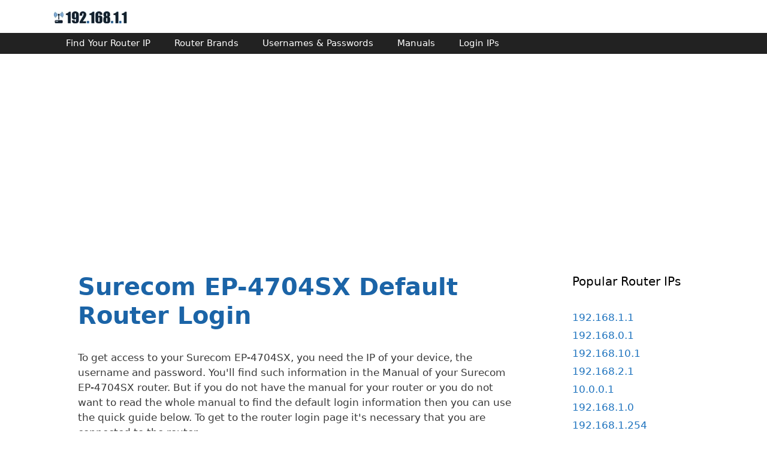

--- FILE ---
content_type: text/html; charset=UTF-8
request_url: https://www.192-168-1-1-ip.co/router/surecom/ep-4704sx/18004/
body_size: 7539
content:
<!DOCTYPE html>
<html lang="en-US">
<head>
<meta charset="UTF-8">
<meta http-equiv="X-UA-Compatible" content="IE=edge"/>
<link rel="profile" href="https://gmpg.org/xfn/11">
<style>body{background-color:#efefef;color:#3a3a3a;}
a, a:visited{color:#1e73be;text-decoration:none;}
a:hover, a:focus, a:active{color:#000000;text-decoration:none;}
body .grid-container{max-width:1100px;}
.main-navigation .main-nav ul ul li a{font-size:14px;}
@media(max-width:768px){
.main-title{font-size:30px;}
h1{font-size:30px;}
h2{font-size:25px;}
}
.top-bar{background-color:#636363;color:#ffffff;}
.top-bar a, .top-bar a:visited{color:#ffffff;}
.top-bar a:hover{color:#303030;}
.site-header{background-color:#ffffff;color:#3a3a3a;}
.site-header a, .site-header a:visited{color:#3a3a3a;}
.main-title a, .main-title a:hover, .main-title a:visited{color:#222222;}
.site-description{color:#757575;}
.main-navigation, .main-navigation ul ul{background-color:#222222;}
.main-navigation .main-nav ul li a, .menu-toggle{color:#ffffff;}
.main-navigation .main-nav ul li:hover>a, .main-navigation .main-nav ul li:focus>a, .main-navigation .main-nav ul li.sfHover>a{color:#ffffff;background-color:#3f3f3f;}
button.menu-toggle:hover, button.menu-toggle:focus, .main-navigation .mobile-bar-items a, .main-navigation .mobile-bar-items a:hover, .main-navigation .mobile-bar-items a:focus{color:#ffffff;}
.main-navigation .main-nav ul li[class*="current-menu-"]>a{color:#ffffff;background-color:#3f3f3f;}
.main-navigation .main-nav ul li[class*="current-menu-"]>a:hover,
.main-navigation .main-nav ul li[class*="current-menu-"].sfHover>a{color:#ffffff;background-color:#3f3f3f;}
.navigation-search input[type="search"],
.navigation-search input[type="search"]:active{color:#3f3f3f;background-color:#3f3f3f;}
.navigation-search input[type="search"]:focus{color:#ffffff;background-color:#3f3f3f;}
.main-navigation ul ul{background-color:#3f3f3f;}
.main-navigation .main-nav ul ul li a{color:#ffffff;}
.main-navigation .main-nav ul ul li:hover>a, .main-navigation .main-nav ul ul li:focus>a, .main-navigation .main-nav ul ul li.sfHover>a{color:#ffffff;background-color:#4f4f4f;}
.main-navigation .main-nav ul ul li[class*="current-menu-"]>a{color:#ffffff;background-color:#4f4f4f;}
.main-navigation .main-nav ul ul li[class*="current-menu-"]>a:hover,
.main-navigation .main-nav ul ul li[class*="current-menu-"].sfHover>a{color:#ffffff;background-color:#4f4f4f;}
.separate-containers .inside-article, .separate-containers .comments-area, .separate-containers .page-header, .one-container .container, .separate-containers .paging-navigation, .inside-page-header{background-color:#ffffff;}
.entry-meta{color:#595959;}
.entry-meta a, .entry-meta a:visited{color:#595959;}
.entry-meta a:hover{color:#1e73be;}
.sidebar .widget{background-color:#ffffff;}
.sidebar .widget .widget-title{color:#000000;}
.footer-widgets{background-color:#ffffff;}
.footer-widgets .widget-title{color:#000000;}
.site-info{color:#ffffff;background-color:#222222;}
.site-info a, .site-info a:visited{color:#ffffff;}
.site-info a:hover{color:#606060;}
.footer-bar .widget_nav_menu .current-menu-item a{color:#606060;}
input[type="text"],
input[type="email"],
input[type="url"],
input[type="password"],
input[type="search"],
input[type="tel"],
input[type="number"],
textarea, select{color:#666666;background-color:#fafafa;border-color:#cccccc;}
input[type="text"]:focus,
input[type="email"]:focus,
input[type="url"]:focus,
input[type="password"]:focus,
input[type="search"]:focus,
input[type="tel"]:focus,
input[type="number"]:focus,
textarea:focus, select:focus{color:#666666;background-color:#ffffff;border-color:#bfbfbf;}
button, html input[type="button"],
input[type="reset"],
input[type="submit"],
a.button, a.button:visited{color:#ffffff;background-color:#666666;}
button:hover, html input[type="button"]:hover,
input[type="reset"]:hover,
input[type="submit"]:hover,
a.button:hover, button:focus, html input[type="button"]:focus,
input[type="reset"]:focus,
input[type="submit"]:focus,
a.button:focus{color:#ffffff;background-color:#3f3f3f;}
.generate-back-to-top, .generate-back-to-top:visited{background-color:rgba( 0, 0, 0, 0.4);color:#ffffff;}
.generate-back-to-top:hover, .generate-back-to-top:focus{background-color:rgba( 0, 0, 0, 0.6);color:#ffffff;}
@media(max-width:768px){
.separate-containers .inside-article, .separate-containers .comments-area,
.separate-containers .page-header, .separate-containers .paging-navigation,
.one-container .site-content, .inside-page-header{padding:30px;}
}
.main-navigation ul ul{top:auto;}
.navigation-search, .navigation-search input{height:100%;}
.rtl .menu-item-has-children .dropdown-menu-toggle{padding-left:20px;}
.rtl .main-navigation .main-nav ul li.menu-item-has-children>a{padding-right:20px;}
.one-container .sidebar .widget{padding:0px;}</style>
<title>Surecom EP-4704SX - Default login IP, default username & password</title>
<link rel="canonical" href="https://www.192-168-1-1-ip.co/router/surecom/ep-4704sx/18004/"/><meta name='robots' content='max-image-preview:large'/>
<style>img:is([sizes="auto" i], [sizes^="auto," i]){contain-intrinsic-size:3000px 1500px}</style>
<link rel="alternate" type="application/rss+xml" title="192.168.1.1 - Wireless Router Configuration &raquo; Feed" href="https://www.192-168-1-1-ip.co/feed/"/>
<link rel="alternate" type="application/rss+xml" title="192.168.1.1 - Wireless Router Configuration &raquo; Comments Feed" href="https://www.192-168-1-1-ip.co/comments/feed/"/>
<link rel="stylesheet" type="text/css" href="//www.192-168-1-1-ip.co/wp-content/cache/wpfc-minified/efegci7b/hrg6x.css" media="all"/>
<style id='classic-theme-styles-inline-css'>.wp-block-button__link{color:#fff;background-color:#32373c;border-radius:9999px;box-shadow:none;text-decoration:none;padding:calc(.667em + 2px) calc(1.333em + 2px);font-size:1.125em}.wp-block-file__button{background:#32373c;color:#fff;text-decoration:none}</style>
<style id='global-styles-inline-css'>:root{--wp--preset--aspect-ratio--square:1;--wp--preset--aspect-ratio--4-3:4/3;--wp--preset--aspect-ratio--3-4:3/4;--wp--preset--aspect-ratio--3-2:3/2;--wp--preset--aspect-ratio--2-3:2/3;--wp--preset--aspect-ratio--16-9:16/9;--wp--preset--aspect-ratio--9-16:9/16;--wp--preset--color--black:#000000;--wp--preset--color--cyan-bluish-gray:#abb8c3;--wp--preset--color--white:#ffffff;--wp--preset--color--pale-pink:#f78da7;--wp--preset--color--vivid-red:#cf2e2e;--wp--preset--color--luminous-vivid-orange:#ff6900;--wp--preset--color--luminous-vivid-amber:#fcb900;--wp--preset--color--light-green-cyan:#7bdcb5;--wp--preset--color--vivid-green-cyan:#00d084;--wp--preset--color--pale-cyan-blue:#8ed1fc;--wp--preset--color--vivid-cyan-blue:#0693e3;--wp--preset--color--vivid-purple:#9b51e0;--wp--preset--gradient--vivid-cyan-blue-to-vivid-purple:linear-gradient(135deg,rgba(6,147,227,1) 0%,rgb(155,81,224) 100%);--wp--preset--gradient--light-green-cyan-to-vivid-green-cyan:linear-gradient(135deg,rgb(122,220,180) 0%,rgb(0,208,130) 100%);--wp--preset--gradient--luminous-vivid-amber-to-luminous-vivid-orange:linear-gradient(135deg,rgba(252,185,0,1) 0%,rgba(255,105,0,1) 100%);--wp--preset--gradient--luminous-vivid-orange-to-vivid-red:linear-gradient(135deg,rgba(255,105,0,1) 0%,rgb(207,46,46) 100%);--wp--preset--gradient--very-light-gray-to-cyan-bluish-gray:linear-gradient(135deg,rgb(238,238,238) 0%,rgb(169,184,195) 100%);--wp--preset--gradient--cool-to-warm-spectrum:linear-gradient(135deg,rgb(74,234,220) 0%,rgb(151,120,209) 20%,rgb(207,42,186) 40%,rgb(238,44,130) 60%,rgb(251,105,98) 80%,rgb(254,248,76) 100%);--wp--preset--gradient--blush-light-purple:linear-gradient(135deg,rgb(255,206,236) 0%,rgb(152,150,240) 100%);--wp--preset--gradient--blush-bordeaux:linear-gradient(135deg,rgb(254,205,165) 0%,rgb(254,45,45) 50%,rgb(107,0,62) 100%);--wp--preset--gradient--luminous-dusk:linear-gradient(135deg,rgb(255,203,112) 0%,rgb(199,81,192) 50%,rgb(65,88,208) 100%);--wp--preset--gradient--pale-ocean:linear-gradient(135deg,rgb(255,245,203) 0%,rgb(182,227,212) 50%,rgb(51,167,181) 100%);--wp--preset--gradient--electric-grass:linear-gradient(135deg,rgb(202,248,128) 0%,rgb(113,206,126) 100%);--wp--preset--gradient--midnight:linear-gradient(135deg,rgb(2,3,129) 0%,rgb(40,116,252) 100%);--wp--preset--font-size--small:13px;--wp--preset--font-size--medium:20px;--wp--preset--font-size--large:36px;--wp--preset--font-size--x-large:42px;--wp--preset--spacing--20:0.44rem;--wp--preset--spacing--30:0.67rem;--wp--preset--spacing--40:1rem;--wp--preset--spacing--50:1.5rem;--wp--preset--spacing--60:2.25rem;--wp--preset--spacing--70:3.38rem;--wp--preset--spacing--80:5.06rem;--wp--preset--shadow--natural:6px 6px 9px rgba(0, 0, 0, 0.2);--wp--preset--shadow--deep:12px 12px 50px rgba(0, 0, 0, 0.4);--wp--preset--shadow--sharp:6px 6px 0px rgba(0, 0, 0, 0.2);--wp--preset--shadow--outlined:6px 6px 0px -3px rgba(255, 255, 255, 1), 6px 6px rgba(0, 0, 0, 1);--wp--preset--shadow--crisp:6px 6px 0px rgba(0, 0, 0, 1);}:where(.is-layout-flex){gap:0.5em;}:where(.is-layout-grid){gap:0.5em;}body .is-layout-flex{display:flex;}.is-layout-flex{flex-wrap:wrap;align-items:center;}.is-layout-flex > :is(*, div){margin:0;}body .is-layout-grid{display:grid;}.is-layout-grid > :is(*, div){margin:0;}:where(.wp-block-columns.is-layout-flex){gap:2em;}:where(.wp-block-columns.is-layout-grid){gap:2em;}:where(.wp-block-post-template.is-layout-flex){gap:1.25em;}:where(.wp-block-post-template.is-layout-grid){gap:1.25em;}.has-black-color{color:var(--wp--preset--color--black) !important;}.has-cyan-bluish-gray-color{color:var(--wp--preset--color--cyan-bluish-gray) !important;}.has-white-color{color:var(--wp--preset--color--white) !important;}.has-pale-pink-color{color:var(--wp--preset--color--pale-pink) !important;}.has-vivid-red-color{color:var(--wp--preset--color--vivid-red) !important;}.has-luminous-vivid-orange-color{color:var(--wp--preset--color--luminous-vivid-orange) !important;}.has-luminous-vivid-amber-color{color:var(--wp--preset--color--luminous-vivid-amber) !important;}.has-light-green-cyan-color{color:var(--wp--preset--color--light-green-cyan) !important;}.has-vivid-green-cyan-color{color:var(--wp--preset--color--vivid-green-cyan) !important;}.has-pale-cyan-blue-color{color:var(--wp--preset--color--pale-cyan-blue) !important;}.has-vivid-cyan-blue-color{color:var(--wp--preset--color--vivid-cyan-blue) !important;}.has-vivid-purple-color{color:var(--wp--preset--color--vivid-purple) !important;}.has-black-background-color{background-color:var(--wp--preset--color--black) !important;}.has-cyan-bluish-gray-background-color{background-color:var(--wp--preset--color--cyan-bluish-gray) !important;}.has-white-background-color{background-color:var(--wp--preset--color--white) !important;}.has-pale-pink-background-color{background-color:var(--wp--preset--color--pale-pink) !important;}.has-vivid-red-background-color{background-color:var(--wp--preset--color--vivid-red) !important;}.has-luminous-vivid-orange-background-color{background-color:var(--wp--preset--color--luminous-vivid-orange) !important;}.has-luminous-vivid-amber-background-color{background-color:var(--wp--preset--color--luminous-vivid-amber) !important;}.has-light-green-cyan-background-color{background-color:var(--wp--preset--color--light-green-cyan) !important;}.has-vivid-green-cyan-background-color{background-color:var(--wp--preset--color--vivid-green-cyan) !important;}.has-pale-cyan-blue-background-color{background-color:var(--wp--preset--color--pale-cyan-blue) !important;}.has-vivid-cyan-blue-background-color{background-color:var(--wp--preset--color--vivid-cyan-blue) !important;}.has-vivid-purple-background-color{background-color:var(--wp--preset--color--vivid-purple) !important;}.has-black-border-color{border-color:var(--wp--preset--color--black) !important;}.has-cyan-bluish-gray-border-color{border-color:var(--wp--preset--color--cyan-bluish-gray) !important;}.has-white-border-color{border-color:var(--wp--preset--color--white) !important;}.has-pale-pink-border-color{border-color:var(--wp--preset--color--pale-pink) !important;}.has-vivid-red-border-color{border-color:var(--wp--preset--color--vivid-red) !important;}.has-luminous-vivid-orange-border-color{border-color:var(--wp--preset--color--luminous-vivid-orange) !important;}.has-luminous-vivid-amber-border-color{border-color:var(--wp--preset--color--luminous-vivid-amber) !important;}.has-light-green-cyan-border-color{border-color:var(--wp--preset--color--light-green-cyan) !important;}.has-vivid-green-cyan-border-color{border-color:var(--wp--preset--color--vivid-green-cyan) !important;}.has-pale-cyan-blue-border-color{border-color:var(--wp--preset--color--pale-cyan-blue) !important;}.has-vivid-cyan-blue-border-color{border-color:var(--wp--preset--color--vivid-cyan-blue) !important;}.has-vivid-purple-border-color{border-color:var(--wp--preset--color--vivid-purple) !important;}.has-vivid-cyan-blue-to-vivid-purple-gradient-background{background:var(--wp--preset--gradient--vivid-cyan-blue-to-vivid-purple) !important;}.has-light-green-cyan-to-vivid-green-cyan-gradient-background{background:var(--wp--preset--gradient--light-green-cyan-to-vivid-green-cyan) !important;}.has-luminous-vivid-amber-to-luminous-vivid-orange-gradient-background{background:var(--wp--preset--gradient--luminous-vivid-amber-to-luminous-vivid-orange) !important;}.has-luminous-vivid-orange-to-vivid-red-gradient-background{background:var(--wp--preset--gradient--luminous-vivid-orange-to-vivid-red) !important;}.has-very-light-gray-to-cyan-bluish-gray-gradient-background{background:var(--wp--preset--gradient--very-light-gray-to-cyan-bluish-gray) !important;}.has-cool-to-warm-spectrum-gradient-background{background:var(--wp--preset--gradient--cool-to-warm-spectrum) !important;}.has-blush-light-purple-gradient-background{background:var(--wp--preset--gradient--blush-light-purple) !important;}.has-blush-bordeaux-gradient-background{background:var(--wp--preset--gradient--blush-bordeaux) !important;}.has-luminous-dusk-gradient-background{background:var(--wp--preset--gradient--luminous-dusk) !important;}.has-pale-ocean-gradient-background{background:var(--wp--preset--gradient--pale-ocean) !important;}.has-electric-grass-gradient-background{background:var(--wp--preset--gradient--electric-grass) !important;}.has-midnight-gradient-background{background:var(--wp--preset--gradient--midnight) !important;}.has-small-font-size{font-size:var(--wp--preset--font-size--small) !important;}.has-medium-font-size{font-size:var(--wp--preset--font-size--medium) !important;}.has-large-font-size{font-size:var(--wp--preset--font-size--large) !important;}.has-x-large-font-size{font-size:var(--wp--preset--font-size--x-large) !important;}:where(.wp-block-post-template.is-layout-flex){gap:1.25em;}:where(.wp-block-post-template.is-layout-grid){gap:1.25em;}:where(.wp-block-columns.is-layout-flex){gap:2em;}:where(.wp-block-columns.is-layout-grid){gap:2em;}:root :where(.wp-block-pullquote){font-size:1.5em;line-height:1.6;}</style>
<link rel="stylesheet" type="text/css" href="//www.192-168-1-1-ip.co/wp-content/cache/wpfc-minified/qlkwqoj1/hrg6x.css" media="all"/>
<style id='generate-style-inline-css'>body{background-color:#ffffff;color:#3a3a3a;}a, a:visited{color:#1e73be;text-decoration:none;}a:hover, a:focus, a:active{color:#000000;text-decoration:none;}body .grid-container{max-width:1100px;}body, button, input, select, textarea{font-family:-apple-system, system-ui, BlinkMacSystemFont, "Segoe UI", Helvetica, Arial, sans-serif, "Apple Color Emoji", "Segoe UI Emoji", "Segoe UI Symbol";}.main-navigation .main-nav ul ul li a{font-size:14px;}@media(max-width:768px){.main-title{font-size:30px;}h1{font-size:30px;}h2{font-size:25px;}}.top-bar{background-color:#636363;color:#ffffff;}.top-bar a,.top-bar a:visited{color:#ffffff;}.top-bar a:hover{color:#303030;}.site-header{background-color:#ffffff;color:#3a3a3a;}.site-header a,.site-header a:visited{color:#3a3a3a;}.main-title a,.main-title a:hover,.main-title a:visited{color:#222222;}.site-description{color:#757575;}.main-navigation,.main-navigation ul ul{background-color:#222222;}.main-navigation .main-nav ul li a,.menu-toggle{color:#ffffff;}.main-navigation .main-nav ul li:hover > a,.main-navigation .main-nav ul li:focus > a, .main-navigation .main-nav ul li.sfHover > a{color:#ffffff;background-color:#3f3f3f;}button.menu-toggle:hover,button.menu-toggle:focus,.main-navigation .mobile-bar-items a,.main-navigation .mobile-bar-items a:hover,.main-navigation .mobile-bar-items a:focus{color:#ffffff;}.main-navigation .main-nav ul li[class*="current-menu-"] > a{color:#ffffff;background-color:#3f3f3f;}.main-navigation .main-nav ul li[class*="current-menu-"] > a:hover,.main-navigation .main-nav ul li[class*="current-menu-"].sfHover > a{color:#ffffff;background-color:#3f3f3f;}.navigation-search input[type="search"],.navigation-search input[type="search"]:active{color:#3f3f3f;background-color:#3f3f3f;}.navigation-search input[type="search"]:focus{color:#ffffff;background-color:#3f3f3f;}.main-navigation ul ul{background-color:#3f3f3f;}.main-navigation .main-nav ul ul li a{color:#ffffff;}.main-navigation .main-nav ul ul li:hover > a,.main-navigation .main-nav ul ul li:focus > a,.main-navigation .main-nav ul ul li.sfHover > a{color:#ffffff;background-color:#4f4f4f;}.main-navigation .main-nav ul ul li[class*="current-menu-"] > a{color:#ffffff;background-color:#4f4f4f;}.main-navigation .main-nav ul ul li[class*="current-menu-"] > a:hover,.main-navigation .main-nav ul ul li[class*="current-menu-"].sfHover > a{color:#ffffff;background-color:#4f4f4f;}.separate-containers .inside-article, .separate-containers .comments-area, .separate-containers .page-header, .one-container .container, .separate-containers .paging-navigation, .inside-page-header{background-color:#ffffff;}.entry-meta{color:#595959;}.entry-meta a,.entry-meta a:visited{color:#595959;}.entry-meta a:hover{color:#1e73be;}.sidebar .widget{background-color:#ffffff;}.sidebar .widget .widget-title{color:#000000;}.footer-widgets{background-color:#ffffff;}.footer-widgets .widget-title{color:#000000;}.site-info{color:#ffffff;background-color:#222222;}.site-info a,.site-info a:visited{color:#ffffff;}.site-info a:hover{color:#606060;}.footer-bar .widget_nav_menu .current-menu-item a{color:#606060;}input[type="text"],input[type="email"],input[type="url"],input[type="password"],input[type="search"],input[type="tel"],input[type="number"],textarea,select{color:#666666;background-color:#fafafa;border-color:#cccccc;}input[type="text"]:focus,input[type="email"]:focus,input[type="url"]:focus,input[type="password"]:focus,input[type="search"]:focus,input[type="tel"]:focus,input[type="number"]:focus,textarea:focus,select:focus{color:#666666;background-color:#ffffff;border-color:#bfbfbf;}button,html input[type="button"],input[type="reset"],input[type="submit"],a.button,a.button:visited{color:#ffffff;background-color:#666666;}button:hover,html input[type="button"]:hover,input[type="reset"]:hover,input[type="submit"]:hover,a.button:hover,button:focus,html input[type="button"]:focus,input[type="reset"]:focus,input[type="submit"]:focus,a.button:focus{color:#ffffff;background-color:#3f3f3f;}.generate-back-to-top,.generate-back-to-top:visited{background-color:rgba( 0,0,0,0.4 );color:#ffffff;}.generate-back-to-top:hover,.generate-back-to-top:focus{background-color:rgba( 0,0,0,0.6 );color:#ffffff;}@media(max-width:768px){.separate-containers .inside-article, .separate-containers .comments-area, .separate-containers .page-header, .separate-containers .paging-navigation, .one-container .site-content, .inside-page-header{padding:30px;}}.main-navigation ul ul{top:auto;}.navigation-search, .navigation-search input{height:100%;}.rtl .menu-item-has-children .dropdown-menu-toggle{padding-left:20px;}.rtl .main-navigation .main-nav ul li.menu-item-has-children > a{padding-right:20px;}.one-container .sidebar .widget{padding:0px;}</style>
<link rel="stylesheet" type="text/css" href="//www.192-168-1-1-ip.co/wp-content/cache/wpfc-minified/e4adctwp/hrg6x.css" media="all"/>
<link rel="https://api.w.org/" href="https://www.192-168-1-1-ip.co/wp-json/"/><link rel="EditURI" type="application/rsd+xml" title="RSD" href="https://www.192-168-1-1-ip.co/xmlrpc.php?rsd"/>
<meta name="generator" content="WordPress 6.7.1"/>
<meta name="viewport" content="width=device-width, initial-scale=1"><link rel="icon" href="https://www.192-168-1-1-ip.co/wp-content/uploads/2018/11/favicon-img-150x150.png" sizes="32x32"/>
<link rel="icon" href="https://www.192-168-1-1-ip.co/wp-content/uploads/2018/11/favicon-img.png" sizes="192x192"/>
<link rel="apple-touch-icon" href="https://www.192-168-1-1-ip.co/wp-content/uploads/2018/11/favicon-img.png"/>
<meta name="msapplication-TileImage" content="https://www.192-168-1-1-ip.co/wp-content/uploads/2018/11/favicon-img.png"/>
<style id="wp-custom-css">#adresp{min-height:266px;}
@media screen and (min-width:40em){
#adresp{min-height:200px;}
} 
.text-main-header{color:#1b64a7;font-weight:bold;}
.login-button{border:1px solid #1b64a7;border-radius:4px;color:#fff;background-color:#1b64a7;padding:4px;font-size:0.8rem;margin-left:5px;}
.auto-detect{border:1px solid #fefefe;color:#333333;padding:5px;border-radius:3px;-moz-border-radius:3px;-webkit-border-radius:3px;}
.entry-title{font-weight:bold;color:#1b64a7;}
code{background-color:lightgray;}
.letter-container{width:100%;clear:both;padding-bottom:20px;}
.letter_abc{font-weight:bold;font-size:1.2rem;}
.letterheader{font-weight:bold;font-size:1.5rem;color:#000;text-align:center;margin:1rem;}
#toc_container{background:#f9f9f9 none repeat scroll 0 0;border:1px solid #aaa;display:table;font-size:95%;margin-bottom:1em;padding:20px;width:auto;}
#toc_container ul{margin-left:0rem;list-style:decimal;}#toc_container ul ul{margin-left:1rem;}
.toc_title{font-weight:700;text-align:center;}
#toc_container li, #toc_container ul, #toc_container ul li{margin-left:0.5rem;}
@media only screen and (min-width: 600px) {
.brand{width:50%;float:left;}
}
@media only screen and (max-width: 600px) {
.brand{width:100%;}
}
#navSearch{background-color:transparent;border:none;color:#ff9900;cursor:pointer;font-size:110%;margin:0;padding:4px 0 0;width:100%;text-shadow:0px 0px 5px #000000;}
#navSearch{margin:20px auto 0;padding:0;position:relative;text-align:center;width:330px;z-index:999;}
#navSearch .gsc-search-button input{color:#ff9900;}
#navSearch .gsc-control-cse{background-color:transparent!important;border:none!important;padding:0;}
#navSearch table,td,th,tr{border:0;margin:0 0 0;}
a.ip{line-height:1.9rem;}</style>
<link href="//ad.doubleclick.net" rel="dns-prefetch">
<link href="//pagead2.googlesyndication.com" rel="dns-prefetch">
<link href="//googleads.g.doubleclick.net" rel="dns-prefetch">
<link href="//tpc.googlesyndication.com" rel="dns-prefetch">
<link href="//adservice.google.com" rel="dns-prefetch">
<link href="//secureads.g.doubleclick.net" rel="dns-prefetch">
<link href="//www.googletagservices.com" rel="dns-prefetch">
<script async src="//pagead2.googlesyndication.com/pagead/js/adsbygoogle.js"></script>
<script>(adsbygoogle=window.adsbygoogle||[]).push({
google_ad_client: "ca-pub-4830098952961403",
enable_page_level_ads: true
});</script>
</head>
<body itemtype='https://schema.org/WebPage' itemscope='itemscope' class="wp-custom-logo right-sidebar nav-below-header fluid-header separate-containers active-footer-widgets-0 nav-aligned-left header-aligned-left dropdown-hover">
<a class="screen-reader-text skip-link" href="#content" title="Skip to content">Skip to content</a>		<header itemtype="https://schema.org/WPHeader" itemscope="itemscope" id="masthead" class="site-header">
<div class="inside-header grid-container grid-parent">
<div class="site-branding"></div><div class="site-logo"> <a href="https://www.192-168-1-1-ip.co/" title="192.168.1.1 &#8211; Wireless Router Configuration" rel="home"> <img class="header-image" alt="192.168.1.1 &#8211; Wireless Router Configuration" src="https://www.192-168-1-1-ip.co/wp-content/uploads/2020/05/logo-1.jpg" title="192.168.1.1 &#8211; Wireless Router Configuration"/> </a></div></div></header>
<nav itemtype="https://schema.org/SiteNavigationElement" itemscope="itemscope" id="site-navigation" class="main-navigation">
<div class="inside-navigation grid-container grid-parent">
<button class="menu-toggle" aria-controls="primary-menu" aria-expanded="false">
<span class="mobile-menu">Menu</span>
</button>
<div id="primary-menu" class="main-nav"><ul id="menu-navigation" class="menu sf-menu"><li id="menu-item-166" class="menu-item menu-item-type-custom menu-item-object-custom menu-item-166"><a href="/find-router-ip/">Find Your Router IP</a></li> <li id="menu-item-149" class="menu-item menu-item-type-post_type menu-item-object-page menu-item-149"><a href="https://www.192-168-1-1-ip.co/router-companies-list/">Router Brands</a></li> <li id="menu-item-151" class="menu-item menu-item-type-custom menu-item-object-custom menu-item-151"><a href="/default-usernames-passwords/">Usernames &#038; Passwords</a></li> <li id="menu-item-152" class="menu-item menu-item-type-custom menu-item-object-custom menu-item-152"><a href="/router-manuals/">Manuals</a></li> <li id="menu-item-210" class="menu-item menu-item-type-custom menu-item-object-custom menu-item-210"><a href="/default-router-login-ips/">Login IPs</a></li> </ul></div></div></div></nav>
<div id="page" class="hfeed site grid-container container grid-parent">
<div id="content" class="site-content">
<br>
<div id="adresp">
<script async src="//pagead2.googlesyndication.com/pagead/js/adsbygoogle.js"></script>
<ins class="adsbygoogle"
style="display:block"
data-ad-client="ca-pub-4830098952961403"
data-ad-slot="3111700848"
data-ad-format="auto"
data-full-width-responsive="true"></ins>
<script>(adsbygoogle=window.adsbygoogle||[]).push({});</script></div><div id="primary" class="content-area grid-parent mobile-grid-100 grid-75 tablet-grid-75">
<main id="main" class="site-main">
<article id="post-135" class="post-135 page type-page status-publish" itemtype='https://schema.org/CreativeWork' itemscope='itemscope'>
<div class="inside-article">
<header class="entry-header">
<h1 class="entry-title" itemprop="headline">Surecom EP-4704SX Default Router Login</h1>
</header>
<div class="entry-content" itemprop="text"> <p> To get access to your Surecom EP-4704SX, you need the IP of your device, the username and password. You'll find such information in the Manual of your Surecom EP-4704SX router. But if you do not have the manual for your router or you do not want to read the whole manual to find the default login information then you can use the quick guide below. To get to the router login page it's necessary that you are connected to the router. </p> <h3 class="text-main-header">Surecom EP-4704SX Login Guide</h3> <p> <ul style="list-style-type: decimal;"> <li>Open your web browser (e.g. Chrome, Firefox, Opera or any other browser)</li> <li>Click <a href="http://my-router-ip.192-168-1-1-ip.co/">HERE</a> to auto detect your router IP. After some seconds our tool will show a link to your router login page. Click on the shown link.</li> <li>You should see 2 text fields where you can enter a username and a password. </li> <li>The default username for your Surecom EP-4704SX is <b>surecom</b>.<br>The default password is <b>surecom</b>.</li> </li> <li>Enter the username & password, hit "Enter" and now you should see the control panel of your router.</li> </ul> <p style="text-align:center;"> <img class="lazy" src="/18004-surecom_ep-4704sx-router-default-login.jpg" alt="Surecom EP-4704SX router default login" title="Surecom EP-4704SX router default login"/> </p> <h3 class="text-main-header">If above login credentials doesn't work with your Surecom EP-4704SX router then try this method</h3> <p> Try different ID/password combinations that are widely used by Surecom that you'll find below. In this list are the most popular <b>default username and password</b> combinations used by Surecom. Sometimes the username and password doesn't work that we mentioned in the top of this guide. Then you can try these username/password combinations below to get access to your <a href="https://www.192-168-0-1login.org/router/surecom/ep-4704sx/17115/" target="_blank">Surecom EP-4704SX</a> wireless router. </p> <p> <table> <thead style="background-color:#1e73be;color:#fff;"> <tr> <td>#</td> <td>Username</td> <td>Password</td> </tr> </thead> <tbody> <tr><td>1</td><td>Admin</td><td>Admin</td></tr><tr><td>2</td><td>(blank)</td><td>admin</td></tr><tr><td>3</td><td>admin</td><td>epicrouter</td></tr><tr><td>4</td><td>admin</td><td>(blank)</td></tr><tr><td>5</td><td>admin</td><td>surecom</td></tr><tr><td>6</td><td>surecom</td><td>surecom</td></tr></tbody> </table> </p> <h3 class="text-main-header">Nothing of the methods worked for me and I still not get access to my Surecom EP-4704SX!</h3> <p> All you need to do is to reset your EP-4704SX modem. This can be done easily by clicking on the reset button at the back or at the bottom of your router. If you hold down this small button for approximately 20 seconds, (you may have to use a toothpick), then your modem will get restored to the factory settings. What you need to keep in mind is that when you reset your modem, you will lose your connection online. It is therefore better to take an expert's assistance in this regard. <b>Note</b>: If you have not enough information, it is obviously recommended that you should get help from a person who has all the knowledge about this topic. </p></div></div></article>
</main></div><div id="right-sidebar" itemtype="https://schema.org/WPSideBar" itemscope="itemscope" class="widget-area grid-25 tablet-grid-25 grid-parent sidebar">
<div class="inside-right-sidebar">
<aside id="custom_html-2" class="widget_text widget inner-padding widget_custom_html"><h2 class="widget-title">Popular Router IPs</h2><div class="textwidget custom-html-widget"><a class="ip" href="https://www.192-168-1-1-ip.co/">192.168.1.1</a><br> <a class="ip" href="https://www.192-168-1-1-ip.co/default-router-ip-192-168-0-1/">192.168.0.1</a><br> <a class="ip" href="https://www.192-168-1-1-ip.co/default-router-ip-192-168-10-1/">192.168.10.1</a><br> <a class="ip" href="https://www.192-168-1-1-ip.co/default-router-ip-192-168-2-1/">192.168.2.1</a><br> <a class="ip" href="https://www.192-168-1-1-ip.co/default-router-ip-10-0-0-1/">10.0.0.1</a><br> <a class="ip" href="https://www.192-168-1-1-ip.co/default-router-ip-192-168-1-0/">192.168.1.0</a><br> <a class="ip" href="https://www.192-168-1-1-ip.co/default-router-ip-192-168-1-254/">192.168.1.254</a><br> <a class="ip" href="https://www.192-168-1-1-ip.co/default-router-ip-192-168-0-1-1/">192.168.0.1.1</a><br> <a class="ip" href="https://www.192-168-1-1-ip.co/default-router-ip-192-168-100-1/">192.168.100.1</a><br> <a class="ip" href="https://www.192-168-1-1-ip.co/default-router-ip-192-168-8-1/">192.168.8.1</a><br> <a class="ip" href="https://www.192-168-1-1-ip.co/default-router-ip-192-168-1-254/">192.168.1.254</a><br> <a class="ip" href="https://www.192-168-1-1-ip.co/default-router-ip-192-168-1-0/">192.168.1.0</a><br> <a class="ip" href="https://www.192-168-1-1-ip.co/default-router-ip-1-1-1-1/">1.1.1.1</a><br> <a class="ip" href="https://www.192-168-1-1-ip.co/default-router-ip-192-168-1-2/">192.168.1.2</a><br> <a class="ip" href="https://www.192-168-1-1-ip.co/default-router-ip-192-168-254-254/">192.168.254.254</a><br> <a class="ip" href="https://www.192-168-1-1-ip.co/default-router-ip-192-168-0-254/">192.168.0.254</a><br> <a class="ip" href="https://www.192-168-1-1-ip.co/default-router-ip-192-168-15-1/">192.168.15.1</a><br> <a class="ip" href="https://www.192-168-1-1-ip.co/default-router-ip-192-168-203-1/">192.168.203.1</a><br> <a class="ip" href="https://www.192-168-1-1-ip.co/default-router-ip-192-168-178-1/">192.168.178.1</a><br> <a class="ip" href="https://www.192-168-1-1-ip.co/default-router-ip-192-168-1-100/">192.168.1.100</a><br> <a class="ip" href="https://www.192-168-1-1-ip.co/default-router-ip-192-168-0-100/">192.168.0.100</a><br> <a class="ip" href="https://www.192-168-1-1-ip.co/default-router-ip-192-168-0-101/">192.168.0.101</a><br> <a class="ip" href="https://www.192-168-1-1-ip.co/default-router-ip-192-168-0-2/">192.168.0.2</a><br> <a class="ip" href="https://www.192-168-1-1-ip.co/default-router-ip-192-168-11-1/">192.168.11.1</a><br> <a class="ip" href="https://www.192-168-1-1-ip.co/default-router-ip-192-168-1-3/">192.168.1.3</a><br> <a class="ip" href="https://www.192-168-1-1-ip.co/default-router-ip-192-168-0-102/">192.168.0.102</a><br> <a class="ip" href="https://www.192-168-1-1-ip.co/default-router-ip-192-168-1-10/">192.168.1.10</a><br> <a class="ip" href="https://www.192-168-1-1-ip.co/default-router-ip-192-168-1-20/">192.168.1.20</a><br> <a class="ip" href="https://www.192-168-1-1-ip.co/default-router-ip-192-168-1-4/">192.168.1.4</a><br> <a class="ip" href="https://www.192-168-1-1-ip.co/default-router-ip-192-168-1-5/">192.168.1.5</a><br> <a class="ip" href="https://www.192-168-1-1-ip.co/default-router-ip-10-0-0-2/">10.0.0.2</a><br> <a class="ip" href="https://www.192-168-1-1-ip.co/default-router-ip-192-168-3-1/">192.168.3.1</a><br> <a class="ip" href="https://www.192-168-1-1-ip.co/default-router-ip-10-0-0-138/">10.0.0.138</a><br> <a class="ip" href="https://www.192-168-1-1-ip.co/default-router-ip-10-10-10-1/">10.10.10.1</a><br> <a class="ip" href="https://www.192-168-1-1-ip.co/default-router-ip-10-1-1-1/">10.1.1.1</a><br> <a class="ip" href="https://www.192-168-1-1-ip.co/default-router-ip-192-168-0-0/">192.168.0.0</a><br> <a class="ip" href="https://www.192-168-1-1-ip.co/default-router-ip-192-168-88-1/">192.168.88.1</a><br> <a class="ip" href="https://www.192-168-1-1-ip.co/default-router-ip-192-168-10-253/">192.168.10.253</a><br> <a class="ip" href="https://www.192-168-1-1-ip.co/default-router-ip-192-168-1-11/">192.168.1.11</a><br> <a class="ip" href="https://www.192-168-1-1-ip.co/default-router-ip-192-168-31-1/">192.168.31.1</a><br> <a class="ip" href="https://www.192-168-1-1-ip.co/default-router-ip-192-168-16-1/">192.168.16.1</a><br> <a class="ip" href="https://www.192-168-1-1-ip.co/default-router-ip-198-162-1-1/">198.162.1.1</a><br> <a class="ip" href="https://www.192-168-1-1-ip.co/default-router-ip-10-10-10-10/">10.10.10.10</a><br> <a class="ip" href="https://www.192-168-1-1-ip.co/default-router-ip-192-168-2-2/">192.168.2.2</a><br> <a class="ip" href="https://www.192-168-1-1-ip.co/default-router-ip-192-168-1-253/">192.168.1.253</a><br> <a class="ip" href="https://www.192-168-1-1-ip.co/default-router-ip-192-168-0-35/">192.168.0.35</a><br> <a class="ip" href="https://www.192-168-1-1-ip.co/default-router-ip-192-168-0-3/">192.168.0.3</a><br> <a class="ip" href="https://www.192-168-1-1-ip.co/default-router-ip-192-168-1-102/">192.168.1.102</a><br> <a class="ip" href="https://www.192-168-1-1-ip.co/default-router-ip-192-168-1-200/">192.168.1.200</a><br> <a class="ip" href="https://www.192-168-1-1-ip.co/default-router-ip-192-168-5-1/">192.168.5.1</a><br> <a class="ip" href="https://www.192-168-1-1-ip.co/default-router-ip-192-168-0-200/">192.168.0.200</a><br> <a class="ip" href="https://www.192-168-1-1-ip.co/default-router-ip-192-168-0-50/">192.168.0.50</a><br> <a class="ip" href="https://www.192-168-1-1-ip.co/default-router-ip-192-168-1-9/">192.168.1.9</a><br> <a class="ip" href="https://www.192-168-1-1-ip.co/default-router-ip-192-168-25-1/">192.168.25.1</a><br> <a class="ip" href="https://www.192-168-1-1-ip.co/default-router-ip-172-16-0-1/">172.16.0.1</a><br> <a class="ip" href="https://www.192-168-1-1-ip.co/default-router-ip-192-168-0-11/">192.168.0.11</a><br> <a class="ip" href="https://www.192-168-1-1-ip.co/default-router-ip-192-168-1-250/">192.168.1.250</a><br> <a class="ip" href="https://www.192-168-1-1-ip.co/default-router-ip-192-168-1-12/">192.168.1.12</a><br> <a class="ip" href="https://www.192-168-1-1-ip.co/default-router-ip-192-168-20-1/">192.168.20.1</a><br> <a class="ip" href="https://www.192-168-1-1-ip.co/default-router-ip-192-168-1-103/">192.168.1.103</a><br> <a class="ip" href="https://www.192-168-1-1-ip.co/default-router-ip-192-168-2-254/">192.168.2.254</a><br> <a class="ip" href="https://www.192-168-1-1-ip.co/default-router-ip-192-168-0-4/">192.168.0.4</a><br> <br> <a class="ip" href="https://www.192-168-1-1-ip.co/internet-security-for-kids/">Online Security Guide</a></div></aside></div></div></div></aside></div></div><script defer src="https://www.googletagmanager.com/gtag/js?id=UA-2194139-33"></script>
<script>window.dataLayer=window.dataLayer||[];
function gtag(){dataLayer.push(arguments);}
gtag('js', new Date());
gtag('config', 'UA-2194139-33');</script>
<script>var lazyLoadInstance=new LazyLoad({});</script>
<script>window.lazyLoadOptions={
};</script>
<script defer src="/js/classList.js"></script>
<script defer src="/js/menu.js"></script>
<script defer src="/js/a11y.js"></script>
<script defer src="/js/dropdown-click.js"></script>
<script defer src="https://cdn.jsdelivr.net/npm/vanilla-lazyload@17.3.0/dist/lazyload.min.js"></script>
</body>
</html><!-- WP Fastest Cache file was created in 0.067216873168945 seconds, on 26-12-24 1:20:36 -->

--- FILE ---
content_type: text/html; charset=utf-8
request_url: https://www.google.com/recaptcha/api2/aframe
body_size: 258
content:
<!DOCTYPE HTML><html><head><meta http-equiv="content-type" content="text/html; charset=UTF-8"></head><body><script nonce="BdaoGONGG5LlkXr1n0uE0g">/** Anti-fraud and anti-abuse applications only. See google.com/recaptcha */ try{var clients={'sodar':'https://pagead2.googlesyndication.com/pagead/sodar?'};window.addEventListener("message",function(a){try{if(a.source===window.parent){var b=JSON.parse(a.data);var c=clients[b['id']];if(c){var d=document.createElement('img');d.src=c+b['params']+'&rc='+(localStorage.getItem("rc::a")?sessionStorage.getItem("rc::b"):"");window.document.body.appendChild(d);sessionStorage.setItem("rc::e",parseInt(sessionStorage.getItem("rc::e")||0)+1);localStorage.setItem("rc::h",'1769017946988');}}}catch(b){}});window.parent.postMessage("_grecaptcha_ready", "*");}catch(b){}</script></body></html>

--- FILE ---
content_type: application/javascript
request_url: https://www.192-168-1-1-ip.co/js/menu.js
body_size: 1378
content:
( function() {
	'use strict';

	if ( 'querySelector' in document && 'addEventListener' in window ) {
		/**
		 * matches() pollyfil
		 * @see https://developer.mozilla.org/en-US/docs/Web/API/Element/closest#Browser_compatibility
		 */
		if ( ! Element.prototype.matches ) {
			Element.prototype.matches = Element.prototype.msMatchesSelector || Element.prototype.webkitMatchesSelector;
		}

		/**
		 * closest() pollyfil
		 * @see https://developer.mozilla.org/en-US/docs/Web/API/Element/closest#Browser_compatibility
		 */
		if ( ! Element.prototype.closest ) {
			Element.prototype.closest = function( s ) {
				var el = this;
				var ancestor = this;
				if ( ! document.documentElement.contains( el ) ) {
					return null;
				}
				do {
					if ( ancestor.matches( s ) ) {
						return ancestor;
					}
					ancestor = ancestor.parentElement;
				} while ( ancestor !== null );
				return null;
			};
		}

		var allNavToggles = document.querySelectorAll( '.menu-toggle' ),
			dropdownToggle = document.querySelectorAll( 'nav .dropdown-menu-toggle' ),
			navLinks = document.querySelectorAll( 'nav ul a' ),
			body = document.body,
			htmlEl = document.documentElement;

		/**
		 * Start mobile menu toggle.
		 *
		 * @param e The event.
		 * @param _this The clicked item.
		 */
		var toggleNav = function( e, _this ) {
			if ( ! _this ) {
				var _this = this;
			}

			if ( _this.getAttribute( 'data-nav' ) ) {
				var parentContainer = document.getElementById( _this.getAttribute( 'data-nav' ) );
			} else {
				var parentContainer = document.getElementById( _this.closest( 'nav' ).getAttribute( 'id' ) );
			}

			var nav = parentContainer.getElementsByTagName( 'ul' )[0];

			if ( parentContainer.classList.contains( 'toggled' ) ) {
				parentContainer.classList.remove( 'toggled' );
				htmlEl.classList.remove( 'mobile-menu-open' );
				nav.setAttribute( 'aria-hidden', 'true' );
				_this.setAttribute( 'aria-expanded', 'false' );

				if ( body.classList.contains( 'dropdown-hover' ) ) {
					var dropdownItems = nav.querySelectorAll( 'li.menu-item-has-children' );
					for ( var i = 0; i < dropdownItems.length; i++ ) {
						dropdownItems[i].querySelector( '.dropdown-menu-toggle' ).removeAttribute( 'tabindex' );
						dropdownItems[i].querySelector( '.dropdown-menu-toggle' ).setAttribute( 'role', 'presentation' );
						dropdownItems[i].querySelector( '.dropdown-menu-toggle' ).removeAttribute( 'aria-expanded' );
					}
				}
			} else {
				parentContainer.classList.add( 'toggled' );
				htmlEl.classList.add( 'mobile-menu-open' );
				nav.setAttribute( 'aria-hidden', 'false' );
				_this.setAttribute( 'aria-expanded', 'true' );

				if ( body.classList.contains( 'dropdown-hover' ) ) {
					var dropdownItems = nav.querySelectorAll( 'li.menu-item-has-children' );
					for ( var i = 0; i < dropdownItems.length; i++ ) {
						dropdownItems[i].querySelector( '.dropdown-menu-toggle' ).setAttribute( 'tabindex', '0' );
						dropdownItems[i].querySelector( '.dropdown-menu-toggle' ).setAttribute( 'role', 'button' );
						dropdownItems[i].querySelector( '.dropdown-menu-toggle' ).setAttribute( 'aria-expanded', 'false' );
					}
				}
			}
		}

		for ( var i = 0; i < allNavToggles.length; i++ ) {
			allNavToggles[i].addEventListener( 'click', toggleNav, false );
		}

		/**
		 * Open sub-menus
		 *
		 * @param e The event.
		 * @param _this The clicked item.
		 */
		var toggleSubNav = function( e, _this ) {

			if ( ! _this ) {
				var _this = this;
			}

			if ( ( _this.closest( 'nav' ).classList.contains( 'toggled' ) || htmlEl.classList.contains( 'slide-opened' ) ) && ! body.classList.contains( 'dropdown-click' ) ) {
				e.preventDefault();
				var closestLi = _this.closest( 'li' );

				var dropdownToggle = closestLi.querySelector( '.dropdown-menu-toggle' );
				if ( 'false' == dropdownToggle.getAttribute( 'aria-expanded' ) ) {
					dropdownToggle.setAttribute( 'aria-expanded', 'true' );
				} else {
					dropdownToggle.setAttribute( 'aria-expanded', 'false' );
				}

				if ( closestLi.querySelector( '.sub-menu' ) ) {
					var subMenu = closestLi.querySelector( '.sub-menu' );
				} else {
					var subMenu = closestLi.querySelector( '.children' );
				}

				closestLi.classList.toggle( 'sfHover' );
				subMenu.classList.toggle( 'toggled-on' );
			}

			e.stopPropagation();
		}

		for ( var i = 0; i < dropdownToggle.length; i++ ) {
			dropdownToggle[i].addEventListener( 'click', toggleSubNav, false );
			dropdownToggle[i].addEventListener( 'keypress', function( e ) {
				var key = e.which || e.keyCode;
				if (key === 13) { // 13 is enter
					toggleSubNav( e, this );
				}
			}, false );
		}

		/**
		 * Disable the mobile menu if our toggle isn't visible.
		 * Makes it possible to style mobile item with .toggled class.
		 */
		var checkMobile = function() {
			for ( var i = 0; i < allNavToggles.length; i++ ) {
				if ( allNavToggles[i].offsetParent === null ) {
					var closestParent = allNavToggles[i].closest( 'nav' );

					if ( closestParent && closestParent.classList.contains( 'toggled' ) ) {
						var closestNav = closestParent.getElementsByTagName( 'ul' )[0];
						var closestNavItems = closestNav.getElementsByTagName( 'li' );
						var closestSubMenus = closestNav.getElementsByTagName( 'ul' );

						document.activeElement.blur();
						closestParent.classList.remove( 'toggled' );
						htmlEl.classList.remove( 'mobile-menu-open' );
						allNavToggles[i].setAttribute( 'aria-expanded', 'false' );

						for ( var li = 0; li < closestNavItems.length; li++ ) {
							closestNavItems[li].classList.remove( 'sfHover' );
						}

						for ( var sm = 0; sm < closestSubMenus.length; sm++ ) {
							closestSubMenus[sm].classList.remove( 'toggled-on' );
						}

						if ( closestNav ) {
							closestNav.removeAttribute( 'aria-hidden' );
						}

						if ( body.classList.contains( 'dropdown-hover' ) ) {
							var dropdownItems = closestParent.querySelectorAll( 'li.menu-item-has-children' );
							for ( var d = 0; d < dropdownItems.length; d++ ) {
								dropdownItems[d].querySelector( '.dropdown-menu-toggle' ).removeAttribute( 'tabindex' );
								dropdownItems[d].querySelector( '.dropdown-menu-toggle' ).setAttribute( 'role', 'presentation' );
								dropdownItems[d].querySelector( '.dropdown-menu-toggle' ).removeAttribute( 'aria-expanded' );
							}
						}
					}
				}
			}
		}
		window.addEventListener( 'resize', checkMobile, false );
		window.addEventListener( 'orientationchange', checkMobile, false );

		if ( body.classList.contains( 'dropdown-hover' ) ) {
			/**
			 * Do some essential things when menu items are clicked.
			 */
			for ( var i = 0; i < navLinks.length; i++ ) {
				navLinks[i].addEventListener( 'click', function( e ) {
					// Remove sfHover class if we're going to another site.
					if ( this.hostname !== window.location.hostname ) {
						document.activeElement.blur();
					}

					var closest_nav = this.closest( 'nav' );
					if ( closest_nav.classList.contains( 'toggled' ) || htmlEl.classList.contains( 'slide-opened' ) ) {
						var url = this.getAttribute( 'href' );

						// Open the sub-menu if the link has no destination
						if ( '#' == url || '' == url ) {
							e.preventDefault();
							var closestLi = this.closest( 'li' );
							closestLi.classList.toggle( 'sfHover' );
							var subMenu = closestLi.querySelector( '.sub-menu' );

							if ( subMenu ) {
								subMenu.classList.toggle( 'toggled-on' );
							}
						}

						// Close the mobile menu if our link does something - good for one page sites.
						if ( '#' !== url && '' !== url && ! navigator.userAgent.match( /iemobile/i ) ) {
							setTimeout( function() {
								closest_nav.classList.remove( 'toggled' );
								htmlEl.classList.remove( 'mobile-menu-open' );
							}, 200 );
						}
					}
				}, false );
			}
		}

	}

})();
